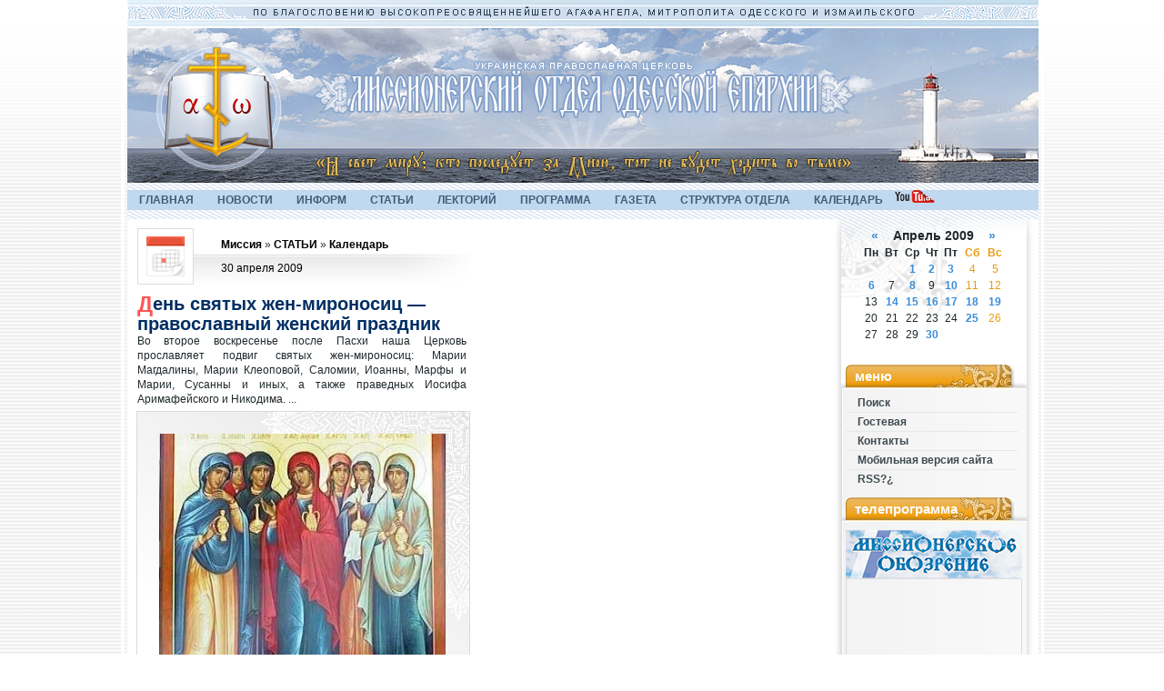

--- FILE ---
content_type: text/html; charset=windows-1251
request_url: https://missia.od.ua/2009/04/30/
body_size: 16485
content:
<!DOCTYPE html>
<html lang="ru">
<head>

  <script type="text/javascript" src="//vk.com/js/api/openapi.js?78"></script>
  <script type="text/javascript">
  VK.init({apiId: 3405514, onlyWidgets: true});
  </script>
  <meta http-equiv="Content-Type" content="text/html; charset=windows-1251">
  <title>Материалы за 30.04.2009 &raquo; † Отдел религиозного образования, катехизации и миссионерства Одесской епархии УПЦ</title>
  <meta name="description" content="Проблемы и вопросы богословской науки и духовного образования в одесской епархии, решение вопросов христианской веры, таинства богослужения и изучение истории русской православной церкви.">
  <meta name="keywords" content="одесская епархия, украинская православная церковь, религиозное образование, христианство, русская церковь, религия, русская православная церковь, православие, священник, богословие, проповеди, семинария, православное богослужение, паломничество, иконопись, история религии">
  <link rel="search" type="application/opensearchdescription+xml" href="/engine/opensearch.php" title="† Отдел религиозного образования, катехизации и миссионерства Одесской епархии УПЦ">
  <link rel="alternate" type="application/rss+xml" title="† Отдел религиозного образования, катехизации и миссионерства Одесской епархии УПЦ" href="/rss.xml">
  <script type="text/javascript" src="/engine/classes/min/index.php?charset=windows-1251&amp;g=general&amp;8"></script>
  <script type="text/javascript" src="/engine/classes/min/index.php?charset=windows-1251&amp;f=engine/classes/highslide/highslide.js&amp;8"></script>
  <link rel="shortcut icon" href="/templates/missia/images/favicon.ico">
  <link media="screen" href="/templates/missia/style/styles.css" type="text/css" rel="stylesheet">
  <link media="screen" href="/templates/missia/style/engine.css" type="text/css" rel="stylesheet">
  <script type="text/javascript" src="/templates/missia/js/libs.js"></script>
  <link media="screen" href="/templates/missia/style/QapTcha.jquery.css" type="text/css" rel="stylesheet">
  <script type="text/javascript" src="/templates/missia/js/jquery.ui.touch.js"></script>
  <script type="text/javascript" src="/templates/missia/js/QapTcha.jquery.js"></script>
  <script type="text/javascript">
  $(document).ready(function(){
        $('#QapTcha').QapTcha();
  });
  </script>
  <style>
  .smallerimg {border: 1px solid rgb(221,221,221)!important;height: 184px!important; width: 184px!important;}
  </style>
</head>
<body>
  <div id="loading-layer" style="display:none">
    Загрузка. Пожалуйста, подождите...
  </div>
  <script type="text/javascript">
  <!--
  var dle_root       = '/';
  var dle_admin      = '';
  var dle_login_hash = '';
  var dle_group      = 5;
  var dle_skin       = 'missia';
  var dle_wysiwyg    = '0';
  var quick_wysiwyg  = '1';
  var dle_act_lang   = ["Да", "Нет", "Ввод", "Отмена", "Сохранить"];
  var menu_short     = 'Быстрое редактирование';
  var menu_full      = 'Полное редактирование';
  var menu_profile   = 'Просмотр профиля';
  var menu_send      = 'Отправить сообщение';
  var menu_uedit     = 'Админцентр';
  var dle_info       = 'Информация';
  var dle_confirm    = 'Подтверждение';
  var dle_prompt     = 'Ввод информации';
  var dle_req_field  = 'Заполните все необходимые поля';
  var dle_del_agree  = 'Вы действительно хотите удалить? Данное действие невозможно будет отменить';
  var dle_complaint  = 'Укажите текст вашей жалобы для администрации:';
  var dle_big_text   = 'Выделен слишком большой участок текста.';
  var dle_orfo_title = 'Укажите комментарий для администрации к найденной грамматической ошибке';
  var dle_p_send     = 'Отправить';
  var dle_p_send_ok  = 'Уведомление успешно отправлено';
  var dle_save_ok    = 'Изменения успешно сохранены. Обновить страницу?';
  var dle_del_news   = 'Удалить статью';
  var allow_dle_delete_news   = false;
  var dle_search_delay   = false;
  var dle_search_value   = '';
  $(function(){
        FastSearch();
  });
  //-->
  </script> 
  <script type="text/javascript">


  <!--  
        hs.graphicsDir = '/engine/classes/highslide/graphics/';
        hs.wrapperClassName = 'wide-border';
        hs.numberOfImagesToPreload = 0;
        hs.showCredits = false;
        
        hs.lang = {
                loadingText :     'Загрузка...',
                playTitle :       'Просмотр слайдшоу (пробел)',
                pauseTitle:       'Пауза',
                previousTitle :   'Предыдущее изображение',
                nextTitle :       'Следующее изображение',
                moveTitle :       'Переместить',
                closeTitle :      'Закрыть (Esc)',
                fullExpandTitle : 'Развернуть до полного размера',
                restoreTitle :    'Кликните для закрытия картинки, нажмите и удерживайте для перемещения',
                focusTitle :      'Сфокусировать',
                loadingTitle :    'Нажмите для отмены'
        };
        
  //-->
  </script>
  <div id="top" class="wwide">
    <div class="range">
      <div class="top_img"></div>
      <div class="topmenu_container">
        <div class="topmenu_container2">
          <ul id="topmenu2">
            <li>
              <a href="/">ГЛАВНАЯ</a>
            </li>
            <li>
              <a href="/report">НОВОСТИ</a>
            </li>
            <li>
              <a href="/in-form">ИНФОРМ</a>
            </li>
            <li>
              <a href="/articles">СТАТЬИ</a>
            </li>
            <li>
              <a href="/lectoriy">ЛЕКТОРИЙ</a>
            </li>
            <li>
              <a href="/review">ПРОГРАММА</a>
            </li>
            <li>
              <a href="/newspaper">ГАЗЕТА</a>
            </li>
            <li>
              <a href="/">СТРУКТУРА ОТДЕЛА</a>
              <ul>
                <li>
                  <a href="/help">ПОМОЩЬ ДЕТЯМ</a>
                </li>
                <li>
                  <a href="/lifecentr">ЦЕНТР "ЖИЗНЬ"</a>
                </li>
                <li>
                  <a href="/turizm">ТУРКЛУБ «ПУТЬ»</a>
                </li>
                <li>
                  <a href="/peresvet">ВПК «ПЕРЕСВЕТ»</a>
                </li>
              </ul>
            </li>
            <li>
              <a href="/calendar">КАЛЕНДАРЬ</a>
            </li>
            <li><img src="/templates/missia/images/youtube.png" height="14px" style="padding-bottom:1px"></li>
          </ul>
        </div>
      </div>
    </div>
  </div>
  <div class="range">
    <div class="rightcolumn" id="rcol">
      <div class="rcol_top">
        <div id="calendar-layer">
          <table id="calendar" cellpadding="3" class="calendar">
            <tr>
              <th colspan="7" class="monthselect">
                <a class="monthlink" onclick="doCalendar('03','2009','right'); return false;" href="/2009/03/" title="Предыдущий месяц">&laquo;</a>&nbsp;&nbsp;&nbsp;&nbsp;Апрель 2009&nbsp;&nbsp;&nbsp;&nbsp;<a class="monthlink" onclick="doCalendar('05','2009','left'); return false;" href="/2009/05/" title="Следующий месяц">&raquo;</a>
              </th>
            </tr>
            <tr>
              <th class="workday">Пн</th>
              <th class="workday">Вт</th>
              <th class="workday">Ср</th>
              <th class="workday">Чт</th>
              <th class="workday">Пт</th>
              <th class="weekday">Сб</th>
              <th class="weekday">Вс</th>
            </tr>
            <tr>
              <td colspan="2">&nbsp;</td>
              <td class="day-active-v">
                <a class="day-active-v" href="/2009/04/01/" title="Все посты за 01 апреля 2009">1</a>
              </td>
              <td class="day-active-v">
                <a class="day-active-v" href="/2009/04/02/" title="Все посты за 02 апреля 2009">2</a>
              </td>
              <td class="day-active-v">
                <a class="day-active-v" href="/2009/04/03/" title="Все посты за 03 апреля 2009">3</a>
              </td>
              <td class="weekday">4</td>
              <td class="weekday">5</td>
            </tr>
            <tr>
              <td class="day-active-v">
                <a class="day-active-v" href="/2009/04/06/" title="Все посты за 06 апреля 2009">6</a>
              </td>
              <td class="day">7</td>
              <td class="day-active-v">
                <a class="day-active-v" href="/2009/04/08/" title="Все посты за 08 апреля 2009">8</a>
              </td>
              <td class="day">9</td>
              <td class="day-active-v">
                <a class="day-active-v" href="/2009/04/10/" title="Все посты за 10 апреля 2009">10</a>
              </td>
              <td class="weekday">11</td>
              <td class="weekday">12</td>
            </tr>
            <tr>
              <td class="day">13</td>
              <td class="day-active-v">
                <a class="day-active-v" href="/2009/04/14/" title="Все посты за 14 апреля 2009">14</a>
              </td>
              <td class="day-active-v">
                <a class="day-active-v" href="/2009/04/15/" title="Все посты за 15 апреля 2009">15</a>
              </td>
              <td class="day-active-v">
                <a class="day-active-v" href="/2009/04/16/" title="Все посты за 16 апреля 2009">16</a>
              </td>
              <td class="day-active-v">
                <a class="day-active-v" href="/2009/04/17/" title="Все посты за 17 апреля 2009">17</a>
              </td>
              <td class="day-active">
                <a class="day-active" href="/2009/04/18/" title="Все посты за 18 апреля 2009">18</a>
              </td>
              <td class="day-active">
                <a class="day-active" href="/2009/04/19/" title="Все посты за 19 апреля 2009">19</a>
              </td>
            </tr>
            <tr>
              <td class="day">20</td>
              <td class="day">21</td>
              <td class="day">22</td>
              <td class="day">23</td>
              <td class="day">24</td>
              <td class="day-active">
                <a class="day-active" href="/2009/04/25/" title="Все посты за 25 апреля 2009">25</a>
              </td>
              <td class="weekday">26</td>
            </tr>
            <tr>
              <td class="day">27</td>
              <td class="day">28</td>
              <td class="day">29</td>
              <td class="day-active-v">
                <a class="day-active-v" href="/2009/04/30/" title="Все посты за 30 апреля 2009">30</a>
              </td>
              <td colspan="3">&nbsp;</td>
            </tr>
          </table>
        </div>
      </div>
      <div class="block_header first">
        меню
      </div>
      <div class="block_content" style="overflow:visible; padding-left:15px; float:none"></div>
      <div style="height:5px; width:100%; float:left">
        &nbsp;
      </div>
      <div class="block_content">
        <ul class="lmenu reset">
          <li>
            <a href="/index.php?do=search">Поиск</a>
          </li>
          <li>
            <a href="/index.php?newsid=91">Гостевая</a>
          </li>
          <li>
            <a href="/index.php?do=feedback">Контакты</a>
          </li>
          <li>
            <a href="/index.php?action=mobile">Мобильная версия сайта</a>
          </li>
          <li>
            <a href="/info.html">RSS?&iquest;</a>
          </li>
        </ul>
      </div>
      <div class="block_header">
        телепрограмма
      </div>
      <div class="block_content" style="padding-left:15px; padding-top:9px">
        <a href="/review"><img src="/templates/missia/images/logo/obozrenie.png" alt="Миссионерское Обозрение" align="absmiddle" title="Миссионерское Обозрение"></a> <iframe src="https://www.youtube.com/embed/stt4JI7F0Uc?wmode=transparent&rel=0" width="182" height="137" frameborder="0" allowfullscreen wmode="Opaque" title="YouTube video player" style="padding: 5px;border: solid 1px #ddd;"></iframe>
        <div class="block_txt" style="text-align: none; margin-left:0px">
          <center>
            <a id="all_comm" href="/review"><span style="color:#F00; font-weight:bold">А</span>РХИВ ПЕРЕДАЧ</a>
          </center>
        </div>
      </div>
      <div class="block_header">
        газета
      </div>
      <div class="block_content" style="padding-left:15px; padding-top:9px">
        <img src="/uploads/blockpro/184x184_1412424987_gazeta8.jpg" class="iCatName" style="border: 1px solid rgb(221,221,221);height: 184px; width: 184px;" alt="Миссионерское Обозрение" align="absmiddle" title="Миссионерское Обозрение">
        <div class="block_txt" style="text-align: none; margin-left:0px">
          <center>
            <a id="all_comm" href="/newspaper"><span style="color:#F00; font-weight:bold">А</span>РХИВ ГАЗЕТЫ</a>
          </center>
        </div>
      </div>
      <div class="block_header">
        журнал
      </div>
      <div class="block_content" style="padding-left:15px; padding-top:9px">
        <div class="block_txt" style="text-align: none; margin-left:0px">
          <center>
            <span style="color:#F00; font-weight:bold">А</span>РХИВ ЖУРНАЛА
          </center>
        </div>
      </div>
      <div class="block_header">
        популярные
      </div>
      <div class="block_content">
        <ul class="top-news">
          <li>
            <a href="/1825-v-odessu-dostavleny-moschi-svyatogo-velikomuchenika-panteleimona-so-svyatoy-gory-afon.html" class="catName"><img class="iCatName" src="/uploads/posts/2017-02/thumbs/1486158257_16387864_385740958445748_6996148971736204717_n.jpg" alt="В Одессу доставлены мощи святого великомученика Пантеле ..."></a>
            <p class="bukvica2">В Одессу доставлены мощи святого великомученика Пантеле ...</p>
            <p>&nbsp;&nbsp; Великая православная святыня &ndash;</p>
          </li>
          <li>
            <a href="/1823-v-tatyanin-den-odessity-molilis-o-mire-i-blagopoluchii.html" class="catName"><img class="iCatName" src="/uploads/posts/2017-01/thumbs/1485442586_16358968_382388812114296_478679277_n.jpg" alt="В Татьянин день одесситы молились о мире и благополучии"></a>
            <p class="bukvica2">В Татьянин день одесситы молились о мире и благополучии</p>
            <p>25 января Православная церковь отмечает день</p>
          </li>
          <li>
            <a href="/1821-v-prazdnik-krescheniya-gospodnya-v-odesskom-sledstvennom-izolyatore-zaklyuchennye-vpervye-okunulis-v-kreschenskoy-kupeli.html" class="catName"><img class="iCatName" src="/uploads/posts/2017-01/thumbs/1484849230_17j_3433_1.jpg" alt="В праздник Крещения Господня в Одесском следственном из ..."></a>
            <p class="bukvica2">В праздник Крещения Господня в Одесском следственном из ...</p>
            <p>В праздник Крещения Господня 19 января 2017 года</p>
          </li>
          <li>
            <a href="/1837-v-odessu-so-svyatoy-gory-afon-dostavlena-ikona-bozhiey-materi-otrada-i-uteshenie.html" class="catName"><img class="iCatName" src="/uploads/posts/2017-02/thumbs/1487106020__73o0100.jpg" alt="В Одессу со Святой Горы Афон доставлена икона Божией Ма ..."></a>
            <p class="bukvica2">В Одессу со Святой Горы Афон доставлена икона Божией Ма ...</p>
            <p>Сегодня, 14 февраля 2017 года,&nbsp; по</p>
          </li>
          <li>
            <a href="/1838-segodnya-pravoslavnye-veruyuschie-otmechayut-sretenie-gospodne.html" class="catName"><img class="iCatName" src="/uploads/posts/2017-02/thumbs/1487174374_img_7629.jpg" alt="Сегодня православные верующие отмечают Сретение Господн ..."></a>
            <p class="bukvica2">Сегодня православные верующие отмечают Сретение Господн ...</p>
            <p>15 февраля православные верующие отмечают один из</p>
          </li>
          <li>
            <a href="/1822-v-odesskom-sizo-v-hrame-svyaschennomuchenika-anatoliya-odesskogo-proshla-bozhestvennaya-liturgiya-po-sluchayu-dnya-pamyati-svyatogo.html" class="catName"><img class="iCatName" src="/uploads/posts/2017-01/thumbs/1485293939_16265330_380705458949298_8122889160615492601_n.jpg" alt="В Одесском СИЗО, в храме священномученика Анатолия Одес ..."></a>
            <p class="bukvica2">В Одесском СИЗО, в храме священномученика Анатолия Одес ...</p>
            <p>23 января &ndash; день памяти священномученика</p>
          </li>
          <li>
            <a href="/1834-svyatye-novomucheniki-i-ispovedniki-zemli-nashey-molite-boga-o-nas.html" class="catName"><img class="iCatName" src="/uploads/posts/2017-02/thumbs/1486668699_2997415.jpg" alt="Святые новомученики и исповедники земли нашей, молите Б ..."></a>
            <p class="bukvica2">Святые новомученики и исповедники земли нашей, молите Б ...</p>
            <p>Каждый день в своих богослужениях Православная</p>
          </li>
          <li>
            <a href="/1835-grigoriy-bogoslov-velikiy-propovednik-istiny-sluzhitel-slova-bozhiya.html" class="catName"><img class="iCatName" src="/uploads/posts/2017-02/thumbs/1486672311_i400.jpg" alt="Григорий Богослов - великий проповедник истины, служит ..."></a>
            <p class="bukvica2">Григорий Богослов - великий проповедник истины, служит ...</p>
            <p>7 февраля Церковь чтит память святителя Григория</p>
          </li>
          <li>
            <a href="/1836-19-yanvarya-kreschenie-gospodne.html" class="catName"><img class="iCatName" src="/uploads/posts/2017-02/thumbs/1486739903_52895.p.jpg" alt="19 января - Крещение Господне"></a>
            <p class="bukvica2">19 января - Крещение Господне</p>
            <p>19 января православные верующие отмечают Крещение</p>
          </li>
        </ul>
      </div>
      <div class="block_header">
        комментарии
      </div>
      <div class="block_content">
        <script type="text/javascript" src="/engine/modules/lastcomments/hint/show.js"></script>
        <link rel="stylesheet" type="text/css" href="/engine/modules/lastcomments/style.css">
        <div class="lastcomments" id="lastcomments">
          <ul>
            <li onmouseover="balloon.showTooltip(event,'load:lastcomments_7348899dcce5e87e645d1b309f8e8300')">
              <div class="info">
                Написал(а): <b></b>
              </div>
              <div class="info">
                <p class="bukvica2"><a href="/news/articles/in-form/page,1,3,164-pravda-ob-uchenii-olgi-asauljak..html">Правда об учении Ольги Асауляк.</a></p>
              </div><span id="lastcomments_7348899dcce5e87e645d1b309f8e8300" style="display:none">Более 10 лет являюсь приверженцем ШЕП. Никогда не сомневалась в этом учении, так как оно очень совпадает по всем параметрам с христианским учением. Очень трудно найти ловушки, которые расставили темные силы на пути тех, кто искренне стремится к Богу. Я считаю себя, по прошествии стольких лет, все-таки, обманутой. Школа не приблизила меня к Богу. Я поняла, что это путь тупиковый. Помог мне расставить все точки над &quot;И&quot; - святитель Игнатий Брянчанинов. Именно к его трудам подводил меня Господь, когда я только вступила в ШЕП. Но, увы... только сейчас дошло мое сознание до этих трудов. В своих трудах святой Игнатий пишет, что все эзотерические и чрезмерные знания оказывают на неподготовленную и неочищенную душу очень вредное влияние. Идет возрастание гордыни, а человек этого не замечает - он только еще и еще желает подобных знаний, становясь зависимым. Имя этому - духовно-умственная наркомания.</span>
            </li>
            <li onmouseover="balloon.showTooltip(event,'load:lastcomments_5f665beb3c35b559c20ef32326fad123')">
              <div class="info">
                Написал(а): <b></b>
              </div>
              <div class="info">
                <p class="bukvica2"><a href="/news/report/1725-molodezhnaya-vstrecha-v-pamyat-svyatyh-petra-i-fevronii.html">Молодежная встреча в память свят ...</a></p>
              </div><span id="lastcomments_5f665beb3c35b559c20ef32326fad123" style="display:none">Встреча была действительно хорошей. Спасибо за мероприятие, очень радует что в Одессе проводятся такие встречи.<br>
              Особо порадовал струнный квартет <img style="vertical-align: middle;border: none;" alt="smile" src="/engine/data/emoticons/smile.gif"></span>
            </li>
            <li onmouseover="balloon.showTooltip(event,'load:lastcomments_3d0486325b6d67a62e97fc2d7228a13e')">
              <div class="info">
                Написал(а): <b></b>
              </div>
              <div class="info">
                <p class="bukvica2"><a href="/news/report/1725-molodezhnaya-vstrecha-v-pamyat-svyatyh-petra-i-fevronii.html">Молодежная встреча в память свят ...</a></p>
              </div><span id="lastcomments_3d0486325b6d67a62e97fc2d7228a13e" style="display:none">была на встрече, очень понравилось! Причем когда шла на мероприятие иронично думала &quot;ну вот, о семейной жизни будет рассказывать монах&quot;, а потом было стыдно за такие мысли - владыка Диадор настолько прямо и по-сути говорил о важности семейных отношений, построенных на высокоморальных принципах, что стало понятно и безо всякого опыта &quot;не обязательно прыгать с многоэтажки, чтобы говорить о возможной смерти&quot;.<br>
              Понравилось, что все друзья и я в т.ч уходили с приятным ощущением &quot;мало посидели, поговорить бы еще, поспрашивать, послушать&quot; - все в меру. Супруги Филипчуки впечатлили - низкий поклон Владимиру Станиславовичу и Людмиле Алексеевне за их достойный пример семейной жизни, как говорится &quot;Дай Бог каждому!&quot;. есть чему поучиться.<br>
              <br>
              Надеюсь не за горами следующее приятное мероприятие молодежного отдела! Благодарим о.Максима за его труды и энтузиазм!</span>
            </li>
            <li onmouseover="balloon.showTooltip(event,'load:lastcomments_534923500c7dc26bed8b6066d170d1b9')">
              <div class="info">
                Написал(а): <b></b>
              </div>
              <div class="info">
                <p class="bukvica2"><a href="/news/articles/in-form/983-o-tainstvah-krescheniya-i-moropomazaniya.html">О Таинствах крещения и миропомаз ...</a></p>
              </div><span id="lastcomments_534923500c7dc26bed8b6066d170d1b9" style="display:none">Здравствуйте!<br>
              Меня пригласили быть крёстной для мальчика. Украина, Одесская обл., Татарбунарский район, с. Белолесье.<br>
              Сегодня договаривались с батюшкой о крещении, и батюшка отказал в крещении 16 августа, т.к. будет Успенский пост и в пост никто не крестит. Но моего ребенка-то крестили в пост! И сегодня я была в церкви и задала вопрос, почему отказывают! Батюшка сказал, что в пост не венчают, а крестить можно!<br>
              Родители мальчика поехали в Татарбунары, но и там батюшка отказал! Почему?!</span>
            </li>
            <li onmouseover="balloon.showTooltip(event,'load:lastcomments_05b9669aaf43ecfd7b670c70e07745ec')">
              <div class="info">
                Написал(а): <b></b>
              </div>
              <div class="info">
                <p class="bukvica2"><a href="/news/articles/mission/1414-bogorodichnyy-centr-pod-maskoy-neogumanizma.html">"Богородичный центр" под маско ...</a></p>
              </div><span id="lastcomments_05b9669aaf43ecfd7b670c70e07745ec" style="display:none">Да, знаю, что легче всего верят лжи! Но новое время покажет , что в жизни и творчестве блаженного Иоанна (В.Я.Береславского), выдающегося мыслителя, поэта, музыканта и писателя более 400 книг, правда и доброта непобедимы и бессмертны!<br>
              Практика богомилизма, открываемая блаженным Иоанном - универсальный путь, следуя которым человечество достигнет своего наивысшего предназначения: единства со Всевышним!<br>
              B творчестве писателя блаженного Иоанна я нашла ответы на мои вопросы, которые мучили меня многие годы.<br>
              Я увидела свет в учении блаженного Иоанна:<br>
              &quot;Религия всегда утверждает дистантного бога. Бог обитает во времени и пространстве, которые дистантны человеку, т.е. в историческом прошлом. В алтаре, в священном писании, в облатке причастия, в священнике во время таинства, в храме, в святых, в мощах... где угодно, только не в человеке.<br>
              Такова характерная черта всех мировых религий как выродившихся образцов архетипической духовности.<br>
              Другая крайность - атеизм.<br>
              В первом случае, Божество предпочитается в ущерб человеку. Во втором - человек в ущерб Божеству.<br>
              Для атеистов бог ничто, человек всё.<br>
              Для теологов человек ничто, бог - всё...<br>
              Век религии и атеизма закончился.<br>
              Две крайности сходятся, неразрешимое противоречие разрешается в новом гуманизме.<br>
              Его основной принцип: божество не где-то во времени и пространстве, а единственно - в человеке!&quot;</span>
            </li>
            <li onmouseover="balloon.showTooltip(event,'load:lastcomments_e28444757e0cc93f61e823882ab79c0d')">
              <div class="info">
                Написал(а): <b></b>
              </div>
              <div class="info">
                <p class="bukvica2"><a href="/news/articles/in-form/1688-sergey-averincev-svidetelstvo-pravdy-v-epohu-totalitarizma.html">Сергей Аверинцев: свидетельство ...</a></p>
              </div><span id="lastcomments_e28444757e0cc93f61e823882ab79c0d" style="display:none">Прошу прощения за текстовую ошибку: Честертон, а не Толкиен. Хотя и к творчеству Толкиена относился с уважением ( любовь его собственных детей к творчеству писателя этому также способствовала). Евгений Борисович Пастернак вспоминал, что во время одного из своих визитов в Великобританию, когда свободного времени (вне конференций) было всего несколько часов, да и то ок. 23 00, они возили ночью Сергея Сергеевича на могилу Толкиена, дабы он почтил память выдающегося писателя</span>
            </li>
            <li onmouseover="balloon.showTooltip(event,'load:lastcomments_675c2a9bd7a6f4096d23ff224c65246d')">
              <div class="info">
                Написал(а): <b></b>
              </div>
              <div class="info">
                <p class="bukvica2"><a href="/news/articles/in-form/163-dvizhenie-nju-jejjdzh.-pravoslavnyjj-vzgljad..html">Движение «Нью-Эйдж». Православны ...</a></p>
              </div><span id="lastcomments_675c2a9bd7a6f4096d23ff224c65246d" style="display:none">Абсолютно согласна с мнением автора статьи. Молодец. Нью Эйдж - погибель душе, однозначно.</span>
            </li>
            <li onmouseover="balloon.showTooltip(event,'load:lastcomments_9bcaf7c8fb5b10a9ce4d1b14339b16ab')">
              <div class="info">
                Написал(а): <b></b>
              </div>
              <div class="info">
                <p class="bukvica2"><a href="/news/articles/in-form/1658-pravoslavnoe-kino.html">Православное кино</a></p>
              </div><span id="lastcomments_9bcaf7c8fb5b10a9ce4d1b14339b16ab" style="display:none">Я не согласен, что нецерковный человек должен готовится к просмотру православного фильма! Никто этого не будет делать, кино останется непонятым! Надо снимать так, чтобы всё было понятно.</span>
            </li>
            <li onmouseover="balloon.showTooltip(event,'load:lastcomments_df0efeb7b4fe41f917c461e40354ca02')">
              <div class="info">
                Написал(а): <b></b>
              </div>
              <div class="info">
                <p class="bukvica2"><a href="/news/report/1652-v-odesse-sostoyalsya-vtoroy-forum-pravoslavnoy-molodezhi-cennost-vremeni.html">В Одессе состоялся второй Форум ...</a></p>
              </div><span id="lastcomments_df0efeb7b4fe41f917c461e40354ca02" style="display:none">Замечательная статья, спасибо за этот материал</span>
            </li>
            <li onmouseover="balloon.showTooltip(event,'load:lastcomments_abc09c5308ee1605167bcabed25ea5cf')">
              <a href="/user/%C2%E0%EB%E5%ED%F2%E8%ED/" class="avatar"><img src="/uploads/fotos/foto_2.jpg" width="48" height="48" alt="Валентин"></a>
              <div class="info">
                Написал(а): <b><a onclick="ShowProfile('%C2%E0%EB%E5%ED%F2%E8%ED', '/user/%C2%E0%EB%E5%ED%F2%E8%ED/'); return false;" href="/user/%C2%E0%EB%E5%ED%F2%E8%ED/"><span style="color:#FF0000">Валентин</span></a></b>
              </div>
              <div class="info">
                <p class="bukvica2"><a href="/news/articles/in-form/166-ob-uchenii-baptistov.html">Об учении баптистов</a></p>
              </div><span id="lastcomments_abc09c5308ee1605167bcabed25ea5cf" style="display:none"></span>
              <div class="quote">
                <span id="lastcomments_abc09c5308ee1605167bcabed25ea5cf" style="display:none">То, что в статье столько ошибок, побудило меня написать коммент...</span>
              </div><span id="lastcomments_abc09c5308ee1605167bcabed25ea5cf" style="display:none">Пожалуйста конкретно.<br></span>
              <div class="quote">
                <span id="lastcomments_abc09c5308ee1605167bcabed25ea5cf" style="display:none">Если ваша вера самая правильная, почему вы гнали, притесняли и даже убивали инакомыслящих?</span>
              </div><span id="lastcomments_abc09c5308ee1605167bcabed25ea5cf" style="display:none"><br>
              Соглано данным журнала «National geographic», всего в русской истории зафиксировано 99 случаев сожжения ведьм и колдунов (ср. в других странах: Франция — 4000, Швейцария — 4000, Германия — 25000, Испания — 300, Португалия — 7, Ирландия — 2). Охота на ведьм в России // National geographic. 2007, № 2] Как мы видим протестантские страны отличились ...<br></span>
              <div class="quote">
                <span id="lastcomments_abc09c5308ee1605167bcabed25ea5cf" style="display:none">А вот в пример доброго исполнения слов Христа, баптисты никогда не гнали и никого не убивали за инакомыслие, напротив своим примером и исполнение слов своего Учителя подавали добрый пример всем людям!</span>
              </div><span id="lastcomments_abc09c5308ee1605167bcabed25ea5cf" style="display:none">Практически полное уничтожение индейского народа, а также черное рабство истинно баптисткие и методистские подвиги. Хижину Дяди Тома читали? Волосы дыбом встают!</span>
            </li>
          </ul>
        </div>
        <div class="block_txt" style="text-align: none;">
          <center>
            <a id="all_comm" href="/index.php?do=lastcomments"><span style="color:#F00; font-weight:bold">в</span>се коммертарии</a>
          </center>
        </div>
      </div>
      <div class="block_header">
        rss-новости
      </div>
      <div class="block_content">
        <div class="block_txt block_txt1">
          <div class="informer">
            <p><b>Библия и Достоевский о природе революции</b></p>
            <div class="discript">
              Вот она, карамазовская свобода. Это свобода революционного почина, которую пропагандирует Иван и которую некогда предложил первым людям змей.
            </div>
          </div>
          <div class="informer">
            <p><b>Подмена</b></p>
            <div class="discript">
              О любви говорят теперь повсюду, но настоящей любви становится в мире всё меньше и меньше. А что такое настоящая любовь? Настоящая любовь — это Сам Бог, и любить для человека — значит в той или иной ...
            </div>
          </div>
          <div class="informer">
            <p><b>Татьянин день</b></p>
            <div class="discript">
              Интересные подробности о том, как государыня Александра Федоровна и великие княжны Татьяна и Ольга служили сестрами милосердия, я узнал, оказавшись в доме Татьяны Равтопуло, внучки офицера ...
            </div>
          </div>
        </div>
      </div>
      <div class="block_header">
        обращение
      </div>
      <div class="block_content">
        <div class="block_txt">
          <strong>Д</strong>орогие читатели! Всякий православный христианин в течение всей своей жизни должен приступать к Таинствам Исповеди и Причащения как самым важным Таинствам Христовой Церкви. Если до сих пор это было вам неизвестно, или другие причины отвлекали вас от этих спасительных Таинств, умоляем вас устранить это недоразумение. <span style="color:#F00; font-weight:bold">П</span><a href="/index.php?do=static&amp;page=prichastie">риходите к Исповеди и Причастию и да благословит вас Господь!</a>
        </div>
      </div>
      <div class="block_header">
        телефон
      </div>
      <div class="block_content">
        <div class="block_txt">
          <strong>У</strong>важаемые посeтители, у нас работает телефон доверия! Вы можете звонить на номер <span style="color:#F00">+38 (048) 795-61-25</span> с 9.00 до 21.00. <span style="color:#F00; font-weight:bold">П</span><a href="/index.php?do=static&page=telefon_doverija">одробнее...</a>
        </div>
      </div>
      <div class="block_header">
        ссылки
      </div>
      <div class="block_content">
        <div class="block_txt"><img src="/templates/missia/images/mindguard.gif" style="padding-bottom:1px" height="60px"> <img src="/templates/missia/images/parentscom.gif" style="padding-bottom:1px" height="60px"></div>
      </div>
      <div class="block_header">
        облако
      </div>
      <div class="block_content">
        <div class="block_txt">
          <a href="/tags/2012/" class="clouds_xsmall" title="Найдено публикаций: 9">2012</a>, <a href="/tags/%C0%E3%E0%F4%E0%ED%E3%E5%EB/" class="clouds_small" title="Найдено публикаций: 17">Агафангел</a>, <a href="/tags/%C1%EE%E6%E5%F1%F2%E2%E5%ED%ED%E0%FF+%EB%E8%F2%F3%F0%E3%E8%FF/" class="clouds_xsmall" title="Найдено публикаций: 8">Божественная литургия</a>, <a href="/tags/%CA%E0%F1%EF%E5%F0%EE%E2%F1%EA%E0%FF+%E8%EA%EE%ED%E0/" class="clouds_xsmall" title="Найдено публикаций: 13">Касперовская икона</a>, <a href="/tags/%CE%E4%E5%F1%F1%EA%E0%FF+%FE%F0%E8%E4%E8%F7%E5%F1%EA%E0%FF+%E0%EA%E0%E4%E5%EC%E8%FF/" class="clouds_xsmall" title="Найдено публикаций: 11">Одесская юридическая академия</a>, <a href="/tags/%CF%E0%F1%F5%E0/" class="clouds_xsmall" title="Найдено публикаций: 9">Пасха</a>, <a href="/tags/%CF%F0%E0%E2%EE%F1%EB%E0%E2%ED%E0%FF+%F1%E5%EC%FC%FF/" class="clouds_xsmall" title="Найдено публикаций: 8">Православная семья</a>, <a href="/tags/%D1%E2%E5%F2+%D0%EE%E6%E4%E5%F1%F2%E2%E0/" class="clouds_xsmall" title="Найдено публикаций: 10">Свет Рождества</a>, <a href="/tags/%D1%E5%EA%F2%FB/" class="clouds_xsmall" title="Найдено публикаций: 3">Секты</a>, <a href="/tags/%E0%E1%EE%F0%F2/" class="clouds_xsmall" title="Найдено публикаций: 6">аборт</a>, <a href="/tags/%E0%F1%E0%F3%EB%FF%EA/" class="clouds_xsmall" title="Найдено публикаций: 3">асауляк</a>, <a href="/tags/%E0%F3%E4%E8%EE/" class="clouds_large" title="Найдено публикаций: 49">аудио</a>, <a href="/tags/%E1%EB%E0%E3%EE%F2%E2%EE%F0%E8%F2%E5%EB%FC%ED%EE%F1%F2%FC/" class="clouds_xsmall" title="Найдено публикаций: 8">благотворительность</a>, <a href="/tags/%E2%E8%E4%E5%EE/" class="clouds_xlarge" title="Найдено публикаций: 51">видео</a>, <a href="/tags/%E2%F2%EE%F0%E0%FF+%EC%E8%F0%EE%E2%E0%FF+%E2%EE%E9%ED%E0/" class="clouds_xsmall" title="Найдено публикаций: 4">вторая мировая война</a>, <a href="/tags/%E2%FB%F1%F2%E0%E2%EA%E0-%FF%F0%EC%E0%F0%EA%E0/" class="clouds_xsmall" title="Найдено публикаций: 10">выставка-ярмарка</a>, <a href="/tags/%E3%E0%E7%E5%F2%E0/" class="clouds_large" title="Найдено публикаций: 39">газета</a>, <a href="/tags/%E4%E5%F2%E8/" class="clouds_small" title="Найдено публикаций: 26">дети</a>, <a href="/tags/%E4%E8%F1%EA%F3%F1%F1%E8%EE%ED%ED%FB%E9+%EA%EB%F3%E1/" class="clouds_xsmall" title="Найдено публикаций: 7">дискуссионный клуб</a>, <a href="/tags/%E8%F1%F2%EE%F0%E8%FF/" class="clouds_small" title="Найдено публикаций: 19">история</a>, <a href="/tags/%EA%EE%ED%F4%E5%F0%E5%ED%F6%E8%FF/" class="clouds_xsmall" title="Найдено публикаций: 7">конференция</a>, <a href="/tags/%EA%F0%E5%F1%F2%ED%FB%E9+%F5%EE%E4/" class="clouds_medium" title="Найдено публикаций: 38">крестный ход</a>, <a href="/tags/%EB%E5%EA%F6%E8%FF/" class="clouds_medium" title="Найдено публикаций: 38">лекция</a>, <a href="/tags/%EC%E8%F2%F0%EE%EF%EE%EB%E8%F2+%E0%E3%E0%F4%E0%ED%E3%E5%EB/" class="clouds_xsmall" title="Найдено публикаций: 7">митрополит агафангел</a>, <a href="/tags/%EC%EE%EB%E5%E1%E5%ED/" class="clouds_xsmall" title="Найдено публикаций: 5">молебен</a>, <a href="/tags/%EC%EE%EB%E8%F2%E2%E0/" class="clouds_xsmall" title="Найдено публикаций: 5">молитва</a>, <a href="/tags/%EC%EE%ED%E0%F1%F2%FB%F0%FC/" class="clouds_xsmall" title="Найдено публикаций: 4">монастырь</a>, <a href="/tags/%ED%E0%F3%EA%E0/" class="clouds_xsmall" title="Найдено публикаций: 4">наука</a>, <a href="/tags/%ED%E5%E2%FB%E4%F3%EC%E0%ED%ED%FB%E5+%E8%F1%F2%EE%F0%E8%E8/" class="clouds_xsmall" title="Найдено публикаций: 4">невыдуманные истории</a>, <a href="/tags/%EE%EA%EA%F3%EB%FC%F2%E8%E7%EC/" class="clouds_xsmall" title="Найдено публикаций: 4">оккультизм</a>, <a href="/tags/%EE%F1%E2%FF%F9%E5%ED%E8%E5/" class="clouds_xsmall" title="Найдено публикаций: 5">освящение</a>, <a href="/tags/%EF%E0%F2%F0%E8%E0%F0%F5+%EA%E8%F0%E8%EB%EB/" class="clouds_xsmall" title="Найдено публикаций: 9">патриарх кирилл</a>, <a href="/tags/%EF%F0%E0%E2%EE%F1%EB%E0%E2%E8%E5/" class="clouds_xsmall" title="Найдено публикаций: 4">православие</a>, <a href="/tags/%EF%F0%E0%E2%EE%F1%EB%E0%E2%ED%FB%E5+%F2%F0%E0%E4%E8%F6%E8%E8/" class="clouds_xsmall" title="Найдено публикаций: 7">православные традиции</a>, <a href="/tags/%EF%F0%E0%E2%EE%F1%EB%E0%E2%ED%FB%E9+%EC%EE%EB%EE%E4%E5%E6%ED%FB%E9+%F6%E5%ED%F2%F0/" class="clouds_xsmall" title="Найдено публикаций: 5">православный молодежный центр</a>, <a href="/tags/%F1%E2%FF%F9%E5%ED%ED%EE%F1%EB%F3%E6%E8%F2%E5%EB%E8/" class="clouds_xsmall" title="Найдено публикаций: 6">священнослужители</a>, <a href="/tags/%F1%E5%EA%F2%E0/" class="clouds_xsmall" title="Найдено публикаций: 10">секта</a>, <a href="/tags/%F6%E5%ED%F2%F0+%AB%E6%E8%E7%ED%FC%BB/" class="clouds_xsmall" title="Найдено публикаций: 4">центр «жизнь»</a>, <a href="/tags/%FD%E2%EE%EB%FE%F6%E8%FF/" class="clouds_xsmall" title="Найдено публикаций: 4">эволюция</a>, <a href="/tags/%FE%E2%E5%ED%E0%EB%FC%ED%E0%FF+%FE%F1%F2%E8%F6%E8%FF/" class="clouds_xsmall" title="Найдено публикаций: 6">ювенальная юстиция</a><br>
          <br>
          <a href="/tags/">Показать все теги</a>
        </div>
      </div>
      <div class="rcol_bottom" id="rcol_bott">
        &nbsp;
      </div>
    </div>
    <div class="datacontainer" id="datacont">
      <div class="data_lcol catalog" id="id_data_lcol">
        <div id='dle-content'>
          <div class="cat_oneitem base shortstory">
            <div class="cstm_hdr_left"><img src="/templates/missia/images/category/calendar.png"></div>
            <div class="cstm_hdr_right">
              <div class="cstm_category">
                <a href="/news/">Миссия</a> &raquo; <a href="/news/articles/">СТАТЬИ</a> &raquo; <a href="/news/articles/calendar/">Календарь</a>
              </div>
              <div class="cstm_date">
                <a href="/2009/04/30/">30 апреля 2009</a>
              </div>
            </div>
            <div class="cstm_title">
              <a href="/320-den-svjatykh-zhen-mironosic-pravoslavnyjj.html">День святых жен-мироносиц — православный женский праздник</a>
            </div>
            <div class="cstm_story">
              <div id="news-id-320">
                <p>Во второе воскресенье после Пасхи наша Церковь прославляет подвиг святых жен-мироносиц: Марии Магдалины, Марии Клеоповой, Саломии, Иоанны, Марфы и Марии, Сусанны и иных, а также праведных Иосифа Аримафейского и Никодима. ...</p>
                <div class="cstm_img">
                  <a href="/uploads/posts/2011-02/1297931995_1241093609_4.jpg" onclick="return hs.expand(this)"><img align="left" src="/uploads/posts/2011-02/thumbs/1297931995_1241093609_4.jpg" alt='' title=''></a>
                </div>
              </div>
            </div>
            <div class="cstm_tags">
              <b color="red">теги:</b> <a href="/tags/%EF%F0%E0%E7%E4%ED%E8%EA/">праздник</a>, <a href="/tags/%E6%E5%ED%FB-%EC%E8%F0%EE%ED%EE%F1%E8%F6%FB/">жены-мироносицы</a>, <a href="/tags/%E6%E5%ED%F9%E8%ED%E0/">женщина</a>
            </div>
            <div class="cstm_info">
              <span class="cstm_zakl"></span> Просмотров: 10176 <a href="/320-den-svjatykh-zhen-mironosic-pravoslavnyjj.html#comment">Комментариев: 3</a>
            </div>
          </div>
        </div>
      </div>
      <div class="data_bottom">
        <div id="pager_footer"></div>
      </div>
      <div style="height:0px; background-color:#000; width:700px;clear:both">
        &nbsp;
      </div>
    </div>
  </div>
  <div id="footer" class="wwide">
    <div class="range">
      <div class="footer_img">
        <br>
        &nbsp; <a class="baner9" href='#' title='Посетителей всего, просмотров всего'>
        <script language="JavaScript">


        <!--
        r=Math.random();
        ref=document.referrer;x=screen.width;y=screen.height;
        bps=screen.colorDepth;lng=navigator.systemLanguage;
        document.write("<img src='http://tools.freehost.com.ua/cnt.php?&ct=1&cid=1623&");
        document.write("ref="+escape(ref)+"&x="+x+"&y="+y+"&bps="+bps+"&lng="+lng+"&r="+r+"' ");
        document.write("border=0>");
        //-->
        </script></a>
      </div>
    </div>
  </div>


<a href="http://mpgsb.ru/" style="font-size: 0.01px;">www.mpgsb.ru</a>
<a href="http://altame.ru/" style="font-size: 0.01px;">http://http://altame.ru/</a>
<a href="http://c-courses.ru/" style="font-size: 0.01px;">c-courses.ru</a>
<a href="http://khcrodina.ru/" style="font-size: 0.01px;">www.khcrodina.ru</a>
<a href="http://voobrazenie.ru/" style="font-size: 0.01px;">voobrazenie.ru</a>
<a href="http://mvgp.ru/" style="font-size: 0.01px;">www.mvgp.ru</a>
<a href="http://sm100.ru/" style="font-size: 0.01px;">http://http://sm100.ru/</a>
<a href="http://realbook.ru/" style="font-size: 0.01px;">http://http://realbook.ru/</a>
<a href="http://handmadesign.ru/" style="font-size: 0.01px;">www.handmadesign.ru</a>
<a href="http://s-yu.ru/" style="font-size: 0.01px;">www.s-yu.ru</a>
<a href="http://ussr-kruto.ru/" style="font-size: 0.01px;">http://http://ussr-kruto.ru/</a>
<a href="http://dal-seo.ru/" style="font-size: 0.01px;">www.dal-seo.ru</a>
<a href="http://formules.ru/" style="font-size: 0.01px;">www.formules.ru</a>
<a href="http://synonyms.ru/" style="font-size: 0.01px;">http://http://synonyms.ru/</a>
<a href="http://idea-russia.ru/" style="font-size: 0.01px;">www.idea-russia.ru</a>






<a href="https://originaly-dokuments.com/attestaty/attestat-za-9-klass" style="font-size: 0.01px;">www.originaly-dokuments.com/attestaty/attestat-za-9-klass</a>

<a href="https://originaly-dokuments.com/diplom-o-srednem-spetsialnom-obrazovanii" style="font-size: 0.01px;">www.originaly-dokuments.com/diplom-o-srednem-spetsialnom-obrazovanii</a>

<a href="https://originaly-dokuments.com/gorod/nizhnij-tagil" style="font-size: 0.01px;">originaly-dokuments.com/gorod/nizhnij-tagil</a>

<a href="https://originaly-dokuments.com/gorod/vologda" style="font-size: 0.01px;">www.originaly-dokuments.com/gorod/vologda</a>

<a href="https://originaly-dokuments.com/gorod/saratov" style="font-size: 0.01px;">www.originaly-dokuments.com/gorod/saratov</a>

<a href="https://originaly-dokuments.com/spetsialnosti/yurist" style="font-size: 0.01px;">http://www.originaly-dokuments.com/spetsialnosti/yurist</a>

<a href="https://originaly-dokuments.com/spetsialnosti/povar" style="font-size: 0.01px;">https://originaly-dokuments.com/spetsialnosti/povar</a>

<a href="https://originaly-dokuments.com/gorod/krasnodar" style="font-size: 0.01px;">www.originaly-dokuments.com/gorod/krasnodar</a>

<a href="https://originaly-dokuments.com/attestaty/attestat-za-11-klass" style="font-size: 0.01px;">www.originaly-dokuments.com/attestaty/attestat-za-11-klass</a>

<a href="https://originaly-dokuments.com/gorod/ekaterinburg" style="font-size: 0.01px;">https://originaly-dokuments.com/gorod/ekaterinburg</a>

<a href="https://originaly-dokuments.com/attestaty" style="font-size: 0.01px;">www.originaly-dokuments.com/attestaty</a>

<a href="https://originaly-dokuments.com/spetsialnosti/bukhgalter" style="font-size: 0.01px;">originaly-dokuments.com/spetsialnosti/bukhgalter</a>

<a href="https://originaly-dokuments.com/gorod/omsk" style="font-size: 0.01px;">www.originaly-dokuments.com/gorod/omsk</a>

<a href="https://originaly-dokuments.com/gorod/novosibirsk" style="font-size: 0.01px;">https://originaly-dokuments.com/gorod/novosibirsk</a>

<a href="https://originaly-dokuments.com/gorod/sankt-peterburg" style="font-size: 0.01px;">originaly-dokuments.com/gorod/sankt-peterburg</a>

<a href="https://originaly-dokuments.com/gorod/chelyabinsk" style="font-size: 0.01px;">originaly-dokuments.com/gorod/chelyabinsk</a>

<a href="https://originaly-dokuments.com/gorod/orjol" style="font-size: 0.01px;">http://www.originaly-dokuments.com/gorod/orjol</a>

<a href="https://originaly-dokuments.com/diplom-o-vysshem-obrazovanii/diplom-bakalavra" style="font-size: 0.01px;">https://originaly-dokuments.com/diplom-o-vysshem-obrazovanii/diplom-bakalavra</a>

<a href="https://originaly-dokuments.com/diplom-o-vysshem-obrazovanii/diplom-magistra" style="font-size: 0.01px;">www.originaly-dokuments.com/diplom-o-vysshem-obrazovanii/diplom-magistra</a>

<a href="https://originaly-dokuments.com/spetsialnosti/menedzher" style="font-size: 0.01px;">https://originaly-dokuments.com/spetsialnosti/menedzher</a>

<a href="https://originaly-dokuments.com/diplom-o-srednem-spetsialnom-obrazovanii/diplom-kolledzha" style="font-size: 0.01px;">originaly-dokuments.com/diplom-o-srednem-spetsialnom-obrazovanii/diplom-kolledzha</a>

<a href="https://originaly-dokuments.com/diplom-o-srednem-spetsialnom-obrazovanii" style="font-size: 0.01px;">originaly-dokuments.com/diplom-o-srednem-spetsialnom-obrazovanii</a>

<div style="font-size: 0.01px;">купить диплом о среднем образовании </div>  
<a href="https://diplomansy.com/diplom-o-vysshem-obrazovanii" style="font-size: 0.01px;">https://diplomansy.com/diplom-o-vysshem-obrazovanii</a>




<a href="https://diplomansy.com/diplom-magistra" style="font-size: 0.01px;">diplomansy.com/diplom-magistra</a>




<a href="https://diplomansy.com/kupit-diplom-s-reestrom" style="font-size: 0.01px;">diplomansy.com/kupit-diplom-s-reestrom</a>




<a href="https://diplomansy.com/diplom-tekhnikuma-ili-kolledzha" style="font-size: 0.01px;">diplomansy.com/diplom-tekhnikuma-ili-kolledzha</a>





<a href="https://diplomansy.com/attestat-za-11-klass" style="font-size: 0.01px;">www.diplomansy.com/attestat-za-11-klass</a>





<a href="https://diplomansy.com/kupit-diplom-sankt-peterburg" style="font-size: 0.01px;">http://www.diplomansy.com/kupit-diplom-sankt-peterburg</a>




<a href="https://diplomansy.com/kupit-diplom-nizhnij-novgorod" style="font-size: 0.01px;">http://www.diplomansy.com/kupit-diplom-nizhnij-novgorod</a>



<a href="https://diplomansy.com/kupit-diplom-samara" style="font-size: 0.01px;">http://www.diplomansy.com/kupit-diplom-samara</a>




<a href="https://diplomansy.com/kupit-diplom-volgograd" style="font-size: 0.01px;">diplomansy.com/kupit-diplom-volgograd</a>




<a href="https://diplomansy.com/diplom-spetsialista" style="font-size: 0.01px;">http://www.diplomansy.com/diplom-spetsialista</a>



<a href="https://diplomansy.com/diplom-magistra" style="font-size: 0.01px;">diplomansy.com/diplom-magistra</a>




<a href="https://diplomansy.com/diplom-tekhnikuma-ili-kolledzha" style="font-size: 0.01px;">http://www.diplomansy.com/diplom-tekhnikuma-ili-kolledzha</a>




<a href="https://diplomansy.com/attestat-shkoly" style="font-size: 0.01px;">http://www.diplomansy.com/attestat-shkoly</a>




<a href="https://diplomansy.com/kupit-diplom-moskva" style="font-size: 0.01px;">http://www.diplomansy.com/kupit-diplom-moskva</a>



<a href="https://diplomansy.com/kupit-diplom-sankt-peterburg" style="font-size: 0.01px;">https://diplomansy.com/kupit-diplom-sankt-peterburg</a>



<a href="https://diplomansy.com/kupit-diplom-ekaterinburg" style="font-size: 0.01px;">diplomansy.com/kupit-diplom-ekaterinburg</a>


<a href="https://diplomansy.com/kupit-diplom-samara" style="font-size: 0.01px;">www.diplomansy.com/kupit-diplom-samara</a>


<a href="https://diplomansy.com/kupit-diplom-chelyabinsk" style="font-size: 0.01px;">www.diplomansy.com/kupit-diplom-chelyabinsk</a>


<a href="https://diplomansy.com/kupit-diplom-volgograd" style="font-size: 0.01px;">https://diplomansy.com/kupit-diplom-volgograd</a>




<a href="https://eonline-diploma.com/kupit-diplom-o-vysshem-obrazovanii-oficialno" style="font-size: 0.01px;">eonline-diploma.com/kupit-diplom-o-vysshem-obrazovanii-oficialno</a>



<a href="https://eonline-diploma.com" style="font-size: 0.01px;">http://www.eonline-diploma.com</a>


<a href="https://eonline-diploma.com/kupit-diplom.-otzyvy" style="font-size: 0.01px;">http://www.eonline-diploma.com/kupit-diplom.-otzyvy</a>


<a href="https://eonline-diploma.com/diplom-o-vysshem-obrazovanii-nizhnij-tagil" style="font-size: 0.01px;">https://eonline-diploma.com/diplom-o-vysshem-obrazovanii-nizhnij-tagil</a>



<a href="https://eonline-diploma.com/diplom-o-vysshem-obrazovanii-v-tule" style="font-size: 0.01px;">www.eonline-diploma.com/diplom-o-vysshem-obrazovanii-v-tule</a>





<div style="font-size: 0.01px;">купить диплом </div>  


<a href="http://olimp-alfa.ru/" style="font-size: 0.01px;">olimp-alfa.ru</a>
<a href="http://direct-press.ru/" style="font-size: 0.01px;">http://direct-press.ru/</a>
<a href="http://freeplaneta-news.ru/" style="font-size: 0.01px;">http://http://freeplaneta-news.ru/</a>
<a href="http://nb12.ru/" style="font-size: 0.01px;">http://http://nb12.ru/</a>
<a href="http://uniteddesigners.ru/" style="font-size: 0.01px;">http://uniteddesigners.ru/</a>
<a href="http://knowledgestream.ru/" style="font-size: 0.01px;">knowledgestream.ru</a>
<a href="http://medspravka66.ru/" style="font-size: 0.01px;">http://http://medspravka66.ru/</a>
<a href="http://sonumorya.ru/" style="font-size: 0.01px;">www.sonumorya.ru</a>
<a href="http://textedu.ru/" style="font-size: 0.01px;">textedu.ru</a>
<a href="http://moysamogon.ru/" style="font-size: 0.01px;">moysamogon.ru</a>
<a href="http://argo-hotel.ru/" style="font-size: 0.01px;">http://argo-hotel.ru/</a>
<a href="http://hotel-vkorable.ru/" style="font-size: 0.01px;">hotel-vkorable.ru</a>
<a href="http://realpravo.ru/" style="font-size: 0.01px;">http://realpravo.ru/</a>
<a href="http://inter-medical.ru/" style="font-size: 0.01px;">http://http://inter-medical.ru/</a>
<a href="http://doshcolniki.ru/" style="font-size: 0.01px;">doshcolniki.ru</a>
<a href="http://vestnikedu.ru/" style="font-size: 0.01px;">http://http://vestnikedu.ru/</a>






<a href="https://originaly-dokuments.com/attestaty/attestat-za-9-klass" style="font-size: 0.01px;">http://www.originaly-dokuments.com/attestaty/attestat-za-9-klass</a>

<a href="https://originaly-dokuments.com/diplom-o-srednem-spetsialnom-obrazovanii" style="font-size: 0.01px;">https://originaly-dokuments.com/diplom-o-srednem-spetsialnom-obrazovanii</a>

<a href="https://originaly-dokuments.com/gorod/nizhnij-tagil" style="font-size: 0.01px;">originaly-dokuments.com/gorod/nizhnij-tagil</a>

<a href="https://originaly-dokuments.com/gorod/vologda" style="font-size: 0.01px;">originaly-dokuments.com/gorod/vologda</a>

<a href="https://originaly-dokuments.com/gorod/saratov" style="font-size: 0.01px;">http://www.originaly-dokuments.com/gorod/saratov</a>

<a href="https://originaly-dokuments.com/spetsialnosti/yurist" style="font-size: 0.01px;">originaly-dokuments.com/spetsialnosti/yurist</a>

<a href="https://originaly-dokuments.com/spetsialnosti/povar" style="font-size: 0.01px;">https://originaly-dokuments.com/spetsialnosti/povar</a>

<a href="https://originaly-dokuments.com/gorod/krasnodar" style="font-size: 0.01px;">originaly-dokuments.com/gorod/krasnodar</a>

<a href="https://originaly-dokuments.com/attestaty/attestat-za-11-klass" style="font-size: 0.01px;">originaly-dokuments.com/attestaty/attestat-za-11-klass</a>

<a href="https://originaly-dokuments.com/gorod/ekaterinburg" style="font-size: 0.01px;">https://originaly-dokuments.com/gorod/ekaterinburg</a>

<a href="https://originaly-dokuments.com/attestaty" style="font-size: 0.01px;">originaly-dokuments.com/attestaty</a>

<a href="https://originaly-dokuments.com/spetsialnosti/bukhgalter" style="font-size: 0.01px;">originaly-dokuments.com/spetsialnosti/bukhgalter</a>

<a href="https://originaly-dokuments.com/gorod/omsk" style="font-size: 0.01px;">http://www.originaly-dokuments.com/gorod/omsk</a>

<a href="https://originaly-dokuments.com/gorod/novosibirsk" style="font-size: 0.01px;">https://originaly-dokuments.com/gorod/novosibirsk</a>

<a href="https://originaly-dokuments.com/gorod/sankt-peterburg" style="font-size: 0.01px;">https://originaly-dokuments.com/gorod/sankt-peterburg</a>

<a href="https://originaly-dokuments.com/gorod/chelyabinsk" style="font-size: 0.01px;">www.originaly-dokuments.com/gorod/chelyabinsk</a>

<a href="https://originaly-dokuments.com/gorod/orjol" style="font-size: 0.01px;">originaly-dokuments.com/gorod/orjol</a>

<a href="https://originaly-dokuments.com/diplom-o-vysshem-obrazovanii/diplom-bakalavra" style="font-size: 0.01px;">https://originaly-dokuments.com/diplom-o-vysshem-obrazovanii/diplom-bakalavra</a>

<a href="https://originaly-dokuments.com/diplom-o-vysshem-obrazovanii/diplom-magistra" style="font-size: 0.01px;">https://originaly-dokuments.com/diplom-o-vysshem-obrazovanii/diplom-magistra</a>

<a href="https://originaly-dokuments.com/spetsialnosti/menedzher" style="font-size: 0.01px;">http://www.originaly-dokuments.com/spetsialnosti/menedzher</a>

<a href="https://originaly-dokuments.com/diplom-o-srednem-spetsialnom-obrazovanii/diplom-kolledzha" style="font-size: 0.01px;">www.originaly-dokuments.com/diplom-o-srednem-spetsialnom-obrazovanii/diplom-kolledzha</a>

<a href="https://originaly-dokuments.com/diplom-o-srednem-spetsialnom-obrazovanii" style="font-size: 0.01px;">originaly-dokuments.com/diplom-o-srednem-spetsialnom-obrazovanii</a>

<div style="font-size: 0.01px;">купить диплом специалиста </div>  
<a href="https://gosznac-diplomy.com/diplom-s-reestromkupit-kupit" style="font-size: 0.01px;">http://https://gosznac-diplomy.com/diplom-s-reestromkupit-kupit</a>


<a href="https://gosznac-diplomy.com/kupit-diplom-vuza-rossii" style="font-size: 0.01px;">gosznac-diplomy.com</a>


<a href="https://gosznac-diplomy.com/diplom-sredne-spetcialnoe-obrazovanie" style="font-size: 0.01px;">http://https://gosznac-diplomy.com/diplom-sredne-spetcialnoe-obrazovanie</a>

<a href="https://gosznac-diplomy.com/kupit-diplom-v-moskve" style="font-size: 0.01px;">www.gosznac-diplomy.com</a>

<a href="https://gosznac-diplomy.com/diplom-farmatcevta" style="font-size: 0.01px;">www.gosznac-diplomy.com</a>

<a href="https://gosznac-diplomy.com/diplom-s-reestromkupit-kupit" style="font-size: 0.01px;">http://https://gosznac-diplomy.com/diplom-s-reestromkupit-kupit</a>

<a href="https://gosznac-diplomy.com/svidetelstvo-o-rozhdenii" style="font-size: 0.01px;">http://https://gosznac-diplomy.com/svidetelstvo-o-rozhdenii</a>

<a href="https://gosznac-diplomy.com/diplom-feldshera" style="font-size: 0.01px;">http://https://gosznac-diplomy.com/diplom-feldshera</a>

<a href="https://gosznac-diplomy.com/kupit-diplom-sssr" style="font-size: 0.01px;">www.gosznac-diplomy.com</a>

<a href="https://gosznac-diplomy.com/diplom-stroitelya" style="font-size: 0.01px;">https://gosznac-diplomy.com/diplom-stroitelya</a>

<div style="font-size: 0.01px;">купить диплом специалиста </div>  
<a href="http://diplom-belarus.com/" style="font-size: 0.01px;">можно ли купить диплом</a>

<a href="http://diplom-belarus.com/" style="font-size: 0.01px;">куплю диплом</a>

<a href="http://diplom-belarus.com/среднее-образование/купить-аттестат-9-классов.html" style="font-size: 0.01px;">купить аттестат за 9 классов</a>

<a href="http://diplom-belarus.com/" style="font-size: 0.01px;">купить диплом нового образца</a>

<a href="http://diplom-belarus.com/" style="font-size: 0.01px;">купить диплом о среднем специальном</a>

<a href="http://diplom-belarus.com/" style="font-size: 0.01px;">купить диплом специалиста</a>

<a href="http://diplom-belarus.com/другие-документы/свидетельство-о-браке.html" style="font-size: 0.01px;">купить свидетельство о браке</a>

<a href="http://diplom-belarus.com/" style="font-size: 0.01px;">купить диплом колледжа</a>

<a href="http://diplom-belarus.com/купить-диплом-по-специальности/диплом-врача.html" style="font-size: 0.01px;">купить диплом врача</a>

<a href="http://diplom-belarus.com/среднее-образование/купить-диплом-пту.html" style="font-size: 0.01px;">купить диплом техникума</a>

<a href="http://diplom-belarus.com/" style="font-size: 0.01px;">купить диплом бакалавра</a>

<a href="http://diplom-belarus.com/" style="font-size: 0.01px;">где купить диплом</a>

<a href="http://diplom-belarus.com/высшее-образование/купить-диплом-ссср.html" style="font-size: 0.01px;">купить диплом ссср</a>

<a href="http://diplom-belarus.com/" style="font-size: 0.01px;">купить диплом о среднем образовании</a>

<a href="http://diplom-belarus.com/среднее-образование/купить-аттестат-9-классов.html" style="font-size: 0.01px;">купить аттестат за 9 класс</a>

<a href="http://diplom-belarus.com/среднее-образование/купить-аттестат-11-классов.html" style="font-size: 0.01px;">купить аттестат за 11 класс</a>

<a href="http://diplom-belarus.com/" style="font-size: 0.01px;">купить диплом</a>

<a href="http://diplom-belarus.com/среднее-образование/купить-аттестат-11-классов.html" style="font-size: 0.01px;">купить аттестат</a>


<div style="font-size: 0.01px;">купить диплом ссср </div>  

<a href="http://diplomsagroups.com/kupit-diplom-v-gorode/mahachkala.html" style="font-size: 0.01px;">Купить диплом в Махачкале</a>

<a href="https://premialnie-diplomiki.com/" style="font-size: 0.01px;">https://premialnie-diplomiki.com/</a>

<a href="https://originality-diploman24.com/купить-диплом-о-среднем-образовании" style="font-size: 0.01px;">http://https://originality-diploman24.com/купить-диплом-о-среднем-образовании</a>

<a href="https://originality-diploman24.com/диплом-техникума-колледжа" style="font-size: 0.01px;">Купить диплом техникума</a>

<a href="https://originality-diploma24.com/свидетельство-о-разводе" style="font-size: 0.01px;">https://originality-diploma24.com/свидетельство-о-разводе</a>

<a href=https://originality-diploma24.com/свидетельство-о-разводе>Купить свидетельство о разводе</a>



<a href="https://premialnie-diploman.com" style="font-size: 0.01px;">premialnie-diploman.com</a>
<a href="http://diplomsagroups.com/diplomy-po-specialnosti/diplom-medsestry.html" style="font-size: 0.01px;">http://http://diplomsagroups.com/diplomy-po-specialnosti/diplom-medsestry.html</a>

<a href="https://voronezh.arena-diplomi24.com/" style="font-size: 0.01px;">Купить диплом юриста</a>


<a href="http://diplomsagroups.com/diplomy-po-specialnosti/diplom-stomatologa.html" style="font-size: 0.01px;">http://diplomsagroups.com/diplomy-po-specialnosti/diplom-stomatologa.html</a>

<a href="https://saratov.arena-diplomi24.com/" style="font-size: 0.01px;">saratov.arena-diplomi24.com</a>





<a href="https://perm.arena-diplomi24.com/" style="font-size: 0.01px;">http://https://perm.arena-diplomi24.com/</a>

<a href="https://originality-diplomiki.com/диплом-специалиста" style="font-size: 0.01px;">www.originality-diplomiki.com</a>


<a href="https://originality-diplomiki.com/купить-диплом-екатеринбург" style="font-size: 0.01px;">www.originality-diplomiki.com</a>



<a href="https://premialnie-diplom24.com/купить-диплом-фармацевта/" style="font-size: 0.01px;">http://https://premialnie-diplom24.com/купить-диплом-фармацевта/</a>



<a href="https://premialnie-diploms24.com/купить-диплом-с-занесением-в-реестр/" style="font-size: 0.01px;">https://premialnie-diploms24.com/купить-диплом-с-занесением-в-реестр/</a>



<a href="https://premialnie-diplomx24.com/свидетельство-о-браке/" style="font-size: 0.01px;">http://https://premialnie-diplomx24.com/свидетельство-о-браке/</a>




<a href="https://premialnie-diplomix24.com/диплом-магистра/" style="font-size: 0.01px;">www.premialnie-diplomix24.com</a>




<a href=premialnie-diplomix24.com/купить-диплом-екатеринбург/>купить диплом в екатеринбурге</a>



<a href=premialnie-diplomx24.com/купить-диплом-пермь/>купить диплом врача</a>




<a href=premialnie-diploms24.com/купить-диплом-массажиста/>купить диплом врача</a>




<a href=premialnie-diplom24.com/свидетельство-о-рождении/>купить диплом ссср</a>





<a href=originality-diplomiki.com/отзывы-клиентов>Купить диплом техникума</a>






<a href=originality-diplomiki.com/диплом-специалиста>купить диплом о среднем образовании</a>


<a href="https://frees-diplom.com/kupit-diplom-poslevuzovskoe-obrazovanie/diplom-kandidata-nauk" style="font-size: 0.01px;">frees-diplom.com</a>








<a href="https://frees-diplom.com/kupit-attestat/attestat-9-klassov" style="font-size: 0.01px;">купить аттестат за 9 классов</a>




<a href="https://radiploms.com/kupit-diplomy-tehnikuma-kolledzha" style="font-size: 0.01px;">Купить диплом техникума</a>






<a href="https://radiplom.com/kupit-diplom-o-srednem-obrazovanii" style="font-size: 0.01px;">Купить диплом о среднем образовании</a>






<a href="https://radiplomy.com/kupit-medicinskij-diplom" style="font-size: 0.01px;">Купить медицинский диплом</a>





<a href="https://radiplomas.com/goroda/diplomy-v-novosibirske" style="font-size: 0.01px;">Купить диплом новосибирск</a>



<a href="https://www.reddit.com/r/AussiaBitcoinCasino/comments/1comiph/best_usa_crypto_casinos/" style="font-size: 0.01px;">usa bitcoin casino</a>

<a href="https://russiany-diplomix.com/attestat-9-klassov" style="font-size: 0.01px;">www.russiany-diplomix.com</a>





<a href="https://russiany-diplomx.com/otzyvy-i-kommentarii" style="font-size: 0.01px;">russiany-diplomx.com</a>




<a href="https://russiany-diplomana.com/kupit-diplom-v-kazani" style="font-size: 0.01px;">russiany-diplomana.com</a>




<a href="https://russiany-diploman.com/kupit-diplom-v-kazani" style="font-size: 0.01px;">russiany-diploman.com</a>





<a href="https://russiany-diplomany.com/kupit-diplom-chelyabinsk" style="font-size: 0.01px;">https://russiany-diplomany.com/kupit-diplom-chelyabinsk</a>




<a href="https://russiany-diplomas.com/kupit-diplom-voronezh" style="font-size: 0.01px;">www.russiany-diplomas.com</a>
<a href="https://russiany-diplomix.com/attestat-9-klassov" style="font-size: 0.01px;">Купить аттестат 9 классов</a>






<a href="https://russiany-diplomx.com/kupit-diplom-novosibirsk" style="font-size: 0.01px;">Купить диплом Новосибирск</a>





<a href="https://russiany-diplomana.com/kupit-diplom-novosibirsk" style="font-size: 0.01px;">Купить диплом Новосибирск</a>




<a href="https://russiany-diploman.com/attestat-9-klassov" style="font-size: 0.01px;">Купить аттестат 9 классов</a>




<a href="https://russiany-diplomany.com/attestat-za-11-klass" style="font-size: 0.01px;">Купить аттестат 11 классов</a>





<a href="https://russiany-diplomas.com/kupit-diplom-instituta" style="font-size: 0.01px;">купить диплом института</a>

<a href="https://diploman-doci.com/kupit-diplom-moskva" style="font-size: 0.01px;">www.diploman-doci.com</a>




<a href="https://lands-diplomy.com/specialnosti/farmacevt.html" style="font-size: 0.01px;">https://lands-diplomy.com/specialnosti/farmacevt.html</a>





<a href=https://diploman-doci.com/kupit-diplom-sankt-peterburg>купить диплом в спб</a>




<a href=https://lands-diplomy.com/specialnosti/farmacevt.html>купить диплом фармацевта</a>

<a href="https://ru-diplomirovans.com/диплом-кандидата-наук" style="font-size: 0.01px;">www.ru-diplomirovans.com</a>





<a href="https://ru-diplomirovana.com/диплом-колледжа" style="font-size: 0.01px;">www.ru-diplomirovana.com</a>





<a href="https://ru-diplomirovany.com/купить-диплом-томск" style="font-size: 0.01px;">https://ru-diplomirovany.com/купить-диплом-томск</a>





<a href="https://ru-diplomirovanay.com/диплом-техникума" style="font-size: 0.01px;">http://https://ru-diplomirovanay.com/диплом-техникума</a>




<a href="https://ru-diplomirovannie.com/купить-диплом-екатеринбург" style="font-size: 0.01px;">https://ru-diplomirovannie.com/купить-диплом-екатеринбург</a>





<a href="https://gosznac-diplomy.com/kupit-diplom-volgograd" style="font-size: 0.01px;">https://gosznac-diplomy.com/kupit-diplom-volgograd</a>




<a href="https://ru-diplomirovans.com/купить-диплом-краснодар" style="font-size: 0.01px;">Купить диплом Краснодар</a>




<a href="https://ru-diplomirovana.com/дипломы-по-профессии/диплом-инженера-купить" style="font-size: 0.01px;">Купить диплом инженера</a>




<a href="https://ru-diplomirovany.com/купить-диплом-новосибирск" style="font-size: 0.01px;">Купить диплом в Новосибирске</a>



<a href="https://ru-diplomirovanay.com/дипломы-по-профессии/диплом-врача-купить" style="font-size: 0.01px;">Купить диплом врача</a>





<a href="https://ru-diplomirovannie.com/диплом-для-иностранцев" style="font-size: 0.01px;">Купить диплом для иностранцев</a>




<a href="https://gosznac-diplomy.com/kupit-diplom-medicinskogo-uchilishha" style="font-size: 0.01px;">Купить диплом медсестры</a>

<a href="https://gosznac-diplom.com/svidetelstvo-o-rozhdenii" style="font-size: 0.01px;">www.gosznac-diplom.com</a>





<a href="https://gosznac-diplom24.com/attestat-shkoly" style="font-size: 0.01px;">gosznac-diplom24.com</a>




<a href="https://gosznac-diploms.com/kupit-attestat-za-11-klass" style="font-size: 0.01px;">http://https://gosznac-diploms.com/kupit-attestat-za-11-klass</a>






<a href="https://gosznac-diplom.com/kupit-diplom-v-cheliabinske" style="font-size: 0.01px;">Купить диплом Челябинск</a>





<a href="https://gosznac-diplom24.com/kupit-diplom-v-omske" style="font-size: 0.01px;">Купить диплом в Омске</a>






<a href="https://gosznac-diploms.com/kupit-diplom-v-kazani" style="font-size: 0.01px;">Купить диплом в Казани</a>





<a href="http://diplom-ua.com" style="font-size: 0.01px;">http://diplom-ua.com</a>





<a href="http://diplomsagroups.com/kupit-diplom-v-gorode/krasnodar.html" style="font-size: 0.01px;">купить диплом в краснодаре</a>

<a href="https://goznakov-diplom.com/kupit-diplom-v-ekaterinburge" style="font-size: 0.01px;">Купить диплом в Екатеринбурге</a>





<a href="https://goznakov-diploms.com/kupit-diplom-kandidata-nauk" style="font-size: 0.01px;">Купить диплом кандидата наук</a>





<a href="https://goznakov-diplomy.com/kupit-diplom-v-cheliabinske" style="font-size: 0.01px;">Купить диплом в Челябинске</a>





<a href="https://goznakov-diploma.com/kupit-diplom-v-voronezhe" style="font-size: 0.01px;">Купить диплом в Воронеже</a>






<a href="https://goznakov-diploman.com/kupit-diplom-saratov" style="font-size: 0.01px;">Купить диплом Саратов</a>






<a href="https://goznakov-diplomans.com/kupit-diplom-v-krasnoiarske" style="font-size: 0.01px;">Купить диплом в Красноярске</a>




<a href="https://goznakov-diplomx.com" style="font-size: 0.01px;">Купить диплом </a>






<a href="https://diploman-doci.com/meditsinskij-sertifikat-spetsialista" style="font-size: 0.01px;">Купить сертификат специалиста</a>





<a href="https://goznakov-diplom.com" style="font-size: 0.01px;">goznakov-diplom.com</a>





<a href="https://goznakov-diploms.com/diplom-bakalavra" style="font-size: 0.01px;">www.goznakov-diploms.com</a>





<a href="https://goznakov-diplomy.com/svidetelstvo-o-razvode" style="font-size: 0.01px;">https://goznakov-diplomy.com/svidetelstvo-o-razvode</a>





<a href="https://goznakov-diploma.com/kupit-attestat-za-11-klass" style="font-size: 0.01px;">https://goznakov-diploma.com/kupit-attestat-za-11-klass</a>





<a href="https://goznakov-diploman.com/kupit-diplom-medicinskogo-uchilishha" style="font-size: 0.01px;">www.goznakov-diploman.com</a>





<a href="https://goznakov-diplomans.com/kupit-diplom-saratov" style="font-size: 0.01px;">www.goznakov-diplomans.com</a>





<a href="https://goznakov-diplomx.com/kupit-diplom-medicinskogo-uchilishha" style="font-size: 0.01px;">goznakov-diplomx.com</a>





<a href="https://diploman-doci.com/kupit-diplom-rostov-na-donu" style="font-size: 0.01px;">http://https://diploman-doci.com/kupit-diplom-rostov-na-donu</a>
<a href="https://casino-brain.com/" style="font-size: 0.01px;">https://casino-brain.com/</a>
<script defer src="https://static.cloudflareinsights.com/beacon.min.js/vcd15cbe7772f49c399c6a5babf22c1241717689176015" integrity="sha512-ZpsOmlRQV6y907TI0dKBHq9Md29nnaEIPlkf84rnaERnq6zvWvPUqr2ft8M1aS28oN72PdrCzSjY4U6VaAw1EQ==" data-cf-beacon='{"version":"2024.11.0","token":"624ca453335e491c9501e3be211e0a4b","r":1,"server_timing":{"name":{"cfCacheStatus":true,"cfEdge":true,"cfExtPri":true,"cfL4":true,"cfOrigin":true,"cfSpeedBrain":true},"location_startswith":null}}' crossorigin="anonymous"></script>
</body>
</html>


--- FILE ---
content_type: application/x-javascript; charset=
request_url: https://missia.od.ua/templates/missia/js/jquery.ui.touch.js
body_size: 1288
content:
/**
* jQuery.UI.iPad plugin
* Copyright (c) 2010 Stephen von Takach
* licensed under MIT.
* Date: 27/8/2010
*
* Project Home: 
* http://code.google.com/p/jquery-ui-for-ipad-and-iphone/
*/

$(function() {
	//
	// Extend jQuery feature detection
	//
	$.extend($.support, {
		touch: "ontouchend" in document
	});
	
	//
	// Hook up touch events
	//
	if ($.support.touch) {
		var obj = document.getElementsByClassName('QapTcha');
		for(i=0; i<obj.length;i++){
		obj[i].addEventListener("touchstart", iPadTouchHandler, false);
		obj[i].addEventListener("touchmove", iPadTouchHandler, false);
		obj[i].addEventListener("touchend", iPadTouchHandler, false);
		obj[i].addEventListener("touchcancel", iPadTouchHandler, false);
	}}
});


var lastTap = null;			// Holds last tapped element (so we can compare for double tap)
var tapValid = false;			// Are we still in the .6 second window where a double tap can occur
var tapTimeout = null;			// The timeout reference

function cancelTap() {
	tapValid = false;
}


var rightClickPending = false;	// Is a right click still feasible
var rightClickEvent = null;		// the original event
var holdTimeout = null;			// timeout reference
var cancelMouseUp = false;		// prevents a click from occuring as we want the context menu


function cancelHold() {
	if (rightClickPending) {
		window.clearTimeout(holdTimeout);
		rightClickPending = false;
		rightClickEvent = null;
	}
}

function startHold(event) {
	if (rightClickPending)
		return;

	rightClickPending = true; // We could be performing a right click
	rightClickEvent = (event.changedTouches)[0];
	holdTimeout = window.setTimeout("doRightClick();", 800);
}


function doRightClick() {
	rightClickPending = false;

	//
	// We need to mouse up (as we were down)
	//
	var first = rightClickEvent,
		simulatedEvent = document.createEvent("MouseEvent");
	simulatedEvent.initMouseEvent("mouseup", true, true, window, 1, first.screenX, first.screenY, first.clientX, first.clientY,
			false, false, false, false, 0, null);
	first.target.dispatchEvent(simulatedEvent);

	//
	// emulate a right click
	//
	simulatedEvent = document.createEvent("MouseEvent");
	simulatedEvent.initMouseEvent("mousedown", true, true, window, 1, first.screenX, first.screenY, first.clientX, first.clientY,
			false, false, false, false, 2, null);
	first.target.dispatchEvent(simulatedEvent);

	//
	// Show a context menu
	//
	simulatedEvent = document.createEvent("MouseEvent");
	simulatedEvent.initMouseEvent("contextmenu", true, true, window, 1, first.screenX + 50, first.screenY + 5, first.clientX + 50, first.clientY + 5,
                                  false, false, false, false, 2, null);
	first.target.dispatchEvent(simulatedEvent);


	//
	// Note:: I don't mouse up the right click here however feel free to add if required
	//


	cancelMouseUp = true;
	rightClickEvent = null; // Release memory
}


//
// mouse over event then mouse down
//
function iPadTouchStart(event) {
	var touches = event.changedTouches,
		first = touches[0],
		type = "mouseover",
		simulatedEvent = document.createEvent("MouseEvent");
	//
	// Mouse over first - I have live events attached on mouse over
	//
	simulatedEvent.initMouseEvent(type, true, true, window, 1, first.screenX, first.screenY, first.clientX, first.clientY,
                            false, false, false, false, 0, null);
	first.target.dispatchEvent(simulatedEvent);

	type = "mousedown";
	simulatedEvent = document.createEvent("MouseEvent");

	simulatedEvent.initMouseEvent(type, true, true, window, 1, first.screenX, first.screenY, first.clientX, first.clientY,
                            false, false, false, false, 0, null);
	first.target.dispatchEvent(simulatedEvent);


	if (!tapValid) {
		lastTap = first.target;
		tapValid = true;
		tapTimeout = window.setTimeout("cancelTap();", 600);
		startHold(event);
	}
	else {
		window.clearTimeout(tapTimeout);

		//
		// If a double tap is still a possibility and the elements are the same
		//	Then perform a double click
		//
		if (first.target == lastTap) {
			lastTap = null;
			tapValid = false;

			type = "click";
			simulatedEvent = document.createEvent("MouseEvent");

			simulatedEvent.initMouseEvent(type, true, true, window, 1, first.screenX, first.screenY, first.clientX, first.clientY,
                         	false, false, false, false, 0/*left*/, null);
			first.target.dispatchEvent(simulatedEvent);

			type = "dblclick";
			simulatedEvent = document.createEvent("MouseEvent");

			simulatedEvent.initMouseEvent(type, true, true, window, 1, first.screenX, first.screenY, first.clientX, first.clientY,
                         	false, false, false, false, 0/*left*/, null);
			first.target.dispatchEvent(simulatedEvent);
		}
		else {
			lastTap = first.target;
			tapValid = true;
			tapTimeout = window.setTimeout("cancelTap();", 600);
			startHold(event);
		}
	}
}

function iPadTouchHandler(event) {
	var type = "",
		button = 0; /*left*/

	if (event.touches.length > 1)
		return;

	switch (event.type) {
		case "touchstart":
			if ($(event.changedTouches[0].target).is("select")) {
				return;
			}
			iPadTouchStart(event); /*We need to trigger two events here to support one touch drag and drop*/
			event.preventDefault();
			return false;
			break;

		case "touchmove":
			cancelHold();
			type = "mousemove";
			event.preventDefault();
			break;

		case "touchend":
			if (cancelMouseUp) {
				cancelMouseUp = false;
				event.preventDefault();
				return false;
			}
			cancelHold();
			type = "mouseup";
			break;

		default:
			return;
	}

	var touches = event.changedTouches,
		first = touches[0],
		simulatedEvent = document.createEvent("MouseEvent");

	simulatedEvent.initMouseEvent(type, true, true, window, 1, first.screenX, first.screenY, first.clientX, first.clientY,
                            false, false, false, false, button, null);

	first.target.dispatchEvent(simulatedEvent);

	if (type == "mouseup" && tapValid && first.target == lastTap) {	// This actually emulates the ipads default behaviour (which we prevented)
		simulatedEvent = document.createEvent("MouseEvent");		// This check avoids click being emulated on a double tap

		simulatedEvent.initMouseEvent("click", true, true, window, 1, first.screenX, first.screenY, first.clientX, first.clientY,
                            false, false, false, false, button, null);

		first.target.dispatchEvent(simulatedEvent);
	}
}




--- FILE ---
content_type: application/x-javascript; charset=
request_url: https://missia.od.ua/templates/missia/js/QapTcha.jquery.js
body_size: 1025
content:
/************************************************************************
*************************************************************************
@Name :       	QapTcha - jQuery Plugin
@Revison :    	3.0
@Date : 		20/09/2011
@Author:     	 ALPIXEL - (www.myjqueryplugins.com - www.alpixel.fr) 
@License :		 Open Source - MIT License : http://www.opensource.org/licenses/mit-license.php
@My site :       www.webrelizz.com (SX2) 19/11/2011
 
**************************************************************************
*************************************************************************/
jQuery.QapTcha = {
	build : function(options)
	{
        var defaults = {
			txtLock : 'Заблокировано : перетащите ползунок',
			txtUnlock : 'Разблокировано : форма может быть использована',
			disabledSubmit : true,
			autoRevert : false,
			PHPfile : dle_root + 'engine/ajax/qaptcha.php'
        };   
		
		if(this.length>0)
		return jQuery(this).each(function(i) {
			/** Vars **/
			var 
				opts = $.extend(defaults, options),      
				$this = $(this),
				form = $('form').has($this),
				Clr = jQuery('<div>',{'class':'clr'}),
				bgSlider = jQuery('<div>',{id:'bgSlider'}),
				Slider = jQuery('<div>',{id:'Slider'}),
				Icons = jQuery('<div>',{id:'Icons'}),
				TxtStatus = jQuery('<div>',{id:'TxtStatus','class':'dropError',text:opts.txtLock}),
				inputQapTcha = jQuery('<input>',{name:'webrelizz',value:generatePass(),type:'hidden',id:'webrelizz'});
			
			/** Disabled submit button **/
			if(opts.disabledSubmit) form.find('button[type=\'submit\']').attr('disabled','disabled');
			if(opts.disabledSubmit) form.find('textarea[name=\'comments\']').attr('disabled','disabled');
			if(opts.disabledSubmit) form.find('textarea[name=\'addcomments\']').attr('disabled','disabled');
			if(opts.disabledSubmit) form.find('textarea[name=\'short_story\']').attr('disabled','disabled');
			if(opts.disabledSubmit) form.find('input[name=\'email\']').attr('disabled','disabled');
			if(opts.disabledSubmit) form.find('input[name=\'title\']').attr('disabled','disabled');
			
			/** Construct DOM **/
			bgSlider.appendTo($this);
			Icons.insertAfter(bgSlider);
			Clr.insertAfter(Icons);
			TxtStatus.insertAfter(Clr);
			inputQapTcha.appendTo($this);
			Slider.appendTo(bgSlider);
			$this.show();
			
			Slider.draggable({ 
				revert: function(){
					if(opts.autoRevert)
					{
						if(parseInt(Slider.css("left")) > 150) return false;
						else return true;
					}
				},
				containment: bgSlider,
				axis:'x',
				stop: function(event,ui){
					if(ui.position.left > 150)
					{
						// set the SESSION iQaptcha in PHP file
						$.post(opts.PHPfile,{
							action : 'qaptcha'
						},
						function(data) {
							if(!data.error)
							{
								Slider.draggable('disable').css('cursor','default');
								inputQapTcha.val("");
								TxtStatus.text(opts.txtUnlock).addClass('dropSuccess').removeClass('dropError');
								Icons.css('background-position', '-16px 0');
								form.find('button[type=\'submit\']').removeAttr('disabled');
								form.find('textarea[name=\'comments\']').removeAttr('disabled');
								form.find('input[name=\'editorcomm\']').removeAttr('disabled');
								form.find('textarea[name=\'short_story\']').removeAttr('disabled');
								form.find('input[name=\'email\']').removeAttr('disabled');
								form.find('input[name=\'title\']').removeAttr('disabled');
							}
						},'json');
					}
				}
			});
			
			function generatePass() {
		        var chars = 'azertyupqsdfghjkmwxcvbn23456789AZERTYUPQSDFGHJKMWXCVBN';
		        var pass = '';
		        for(i=0;i<10;i++){
		            var wpos = Math.round(Math.random()*chars.length);
		            pass += chars.substring(wpos,wpos+1);
		        }
		        return pass;
		    }
			
		});
	}
}; jQuery.fn.QapTcha = jQuery.QapTcha.build;